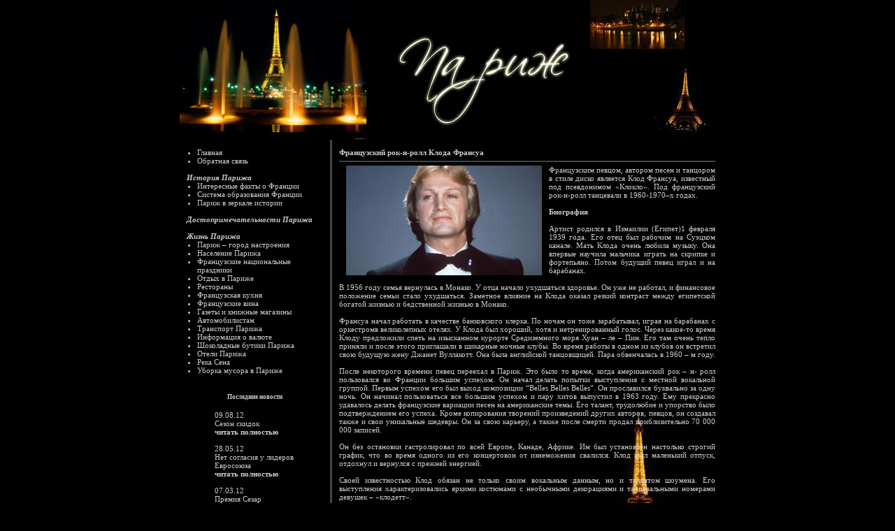

--- FILE ---
content_type: text/html; charset=windows-1251
request_url: http://batofar.ru/klod_fransua.php
body_size: 9748
content:

<!DOCTYPE html PUBLIC "-//W3C//DTD XHTML 1.0 Transitional//EN" "http://www.w3.org/TR/xhtml1/DTD/xhtml1-transitional.dtd">
<html xmlns="http://www.w3.org/1999/xhtml">
<head>
<title>Париж » Французский рок-н-ролл  Клода Франсуа</title>
<meta http-equiv="Content-Type" content="text/html; charset=windows-1251">
<meta name="Keywords" CONTENT="Париж">
<meta name="Description" CONTENT="Париж. Французский рок-н-ролл  Клода Франсуа.">
<meta name="generator" content="By Evgeniy Putintsev" />
<meta http-equiv="expires" content="Fri, Apr 01 1974 00:00:00 GMT" />
<meta http-equiv="pragma" content="no-cache" />
<meta http-equiv="cache-control" content="no-cache" />
<meta http-equiv="last-modified" content="Tue, 20 Jan 2026 02:06:28 GMT" />
<link rel="stylesheet" type="text/css" href="style.css">
</head>
<BODY bottomMargin="0" bgColor="#000000" leftMargin="0" topMargin="0" rightMargin="0" marginheight="0" marginwidth="0">
<table width="766" height="200" align="center" cellSpacing="0" cellPadding="0" border="0">
<tr><td><a href="/" title=""><img src="images/logo.jpg" border="0" alt="Париж"></a></td></tr>
</table>

<table width="766" align="center" cellSpacing="0" cellPadding="0" border="0">
<tr><td width="10" bgcolor="#000000"></td><td width="180" valign="top" bgcolor="#000000">
<br>
<div id="nav">
<ul>
	<li><a href="/" title="">Главная</a></li>


	<li><a href="feedback.php" title="Обратная связь">Обратная связь</a></li>
</ul><br>
<span><a href="history.php" title="История Парижа">История Парижа</a></span>
<ul>
	<li><a href="franc_fakt.php" title="Интересные факты о Франции">Интересные факты о Франции</a></li>
	<li><a href="franc_obrazov.php" title="Система образования Франции">Система образования Франции</a></li>
	<li><a href="zerkalo_istorii.php">Париж в зеркале истории</a></li>
</ul>
<br>
<span><a href="dostoprim.php" title="Достопримечательности Парижа ">Достопримечательности Парижа </a></span>
<br><br>
<span><a href="#" title="Жизнь Парижа">Жизнь Парижа</a></span>	
<ul>
	<li><a href="nastroeniye.php" title="Париж – город настроения">Париж – город настроения</a></li>
	<li><a href="nasel.php" title="Население Парижа">Население Парижа</a></li>
	<li><a href="prazdnik.php" title="Французские национальные праздники">Французские национальные праздники</a></li>
	<li><a href="otdyh_v_parizhe.php" title="Отдых в Париже">Отдых в Париже</a></li>
	<li><a href="restoran.php" title="Рестораны">Рестораны</a></li>
	<li><a href="kuhnya.php" title="Французская кухня">Французская кухня</a></li>
	<li><a href="vina.php" title="Французские вина">Французские вина</a></li>
	
	<li><a href="gazeti.php" title="Газеты и книжные магазины">Газеты и книжные магазины</a></li>
	<li><a href="avtomobilistam.php" title="Автомобилистам">Автомобилистам</a></li>
	<li><a href="transport.php" title="Транспорт Парижа">Транспорт Парижа</a></li>
	<li><a href="valuta.php" title="Информация о валюте">Информация о валюте</a></li>	
	<li><a href="shokbutik.php" title="Шоколадные бутики Парижа">Шоколадные бутики Парижа</a></li>	
	<li><a href="oteli.php" title="Отели Парижа">Отели Парижа</a></li>	
	<li><a href="sena.php">Река Сена</a></li>	
	<li><a href="uborka_musora.php">Уборка мусора в Париже</a></li>	

</ul>

</div>
<br>

<center><h5>Последние новости</h5></center>
<ul>

09.08.12<br>Сезон скидок<br><b><a href=sezon_skidok.php>читать полностью</b></a><br><br>
28.05.12<br>Нет согласия у лидеров Евросоюза<br><b><a href=net_soglasiya.php>читать полностью</b></a><br><br>
07.03.12<br>Премия Сезар<br><b><a href=news070312.php>читать полностью</b></a><br><br>


<b><a href=narc.php>Архив новостей</b></a>
<br><br>






</ul>
<center><h5>Реклама</h5></center>
<style>                                                                      
 #begunSpan {font-size: 10px; color:#ffffff;}                                  
 #begunSpan a{color: #ffffff; font-size: 10px;}                               
 </style>    
<table align="center" width="100%"><tr><td><div id="begunSpan"></div></td></tr>

<tr><td><div id="begunSpan"></div></td>
</tr></table>           

<br /><br />
<center>
<!--LiveInternet counter--><script type="text/javascript"><!--
document.write("<a href='http://www.liveinternet.ru/click' "+
"target=_blank><img src='//counter.yadro.ru/hit?t16.6;r"+
escape(document.referrer)+((typeof(screen)=="undefined")?"":
";s"+screen.width+"*"+screen.height+"*"+(screen.colorDepth?
screen.colorDepth:screen.pixelDepth))+";u"+escape(document.URL)+
";"+Math.random()+
"' alt='' title='LiveInternet: показано число просмотров за 24"+
" часа, посетителей за 24 часа и за сегодня' "+
"border='0' width='88' height='31'><\/a>")
//--></script><!--/LiveInternet-->
</center>                                              
 

</td><td width="10"></td><td width="3" bgcolor="#3b454e"></td><td width="10"></td><td valign="top" style="background: url(images/content_bg.jpg) no-repeat right bottom"><br><b>Французский рок-н-ролл  Клода Франсуа</b><br><hr color="#3b454e"><div align="justify">
<img src="images/010915.jpg" alt="" width="280" style="float:left; margin:0 10px;" />Французским певцом, автором песен и танцором в стиле диско является  Клод Франсуа, известный под псевдонимом «Клокло».  Под французский рок-н-ролл танцевали в 1960-1970–х годах.<br /><br />
<strong>Биография</strong><br /><br />
Артист родился в Измаилии (Египет)1 февраля 1939 года. Его отец был рабочим на Суэцком канале.  Мать Клода очень любила музыку. Она впервые научила мальчика играть на скрипке и фортепьяно. Потом будущий певец играл и на барабанах.<br /><br />
В 1956 году семья вернулась в Монако. У отца начало ухудшаться здоровье. Он уже не работал, и финансовое положение семьи стало ухудшаться. Заметное влияние на Клода оказал резкий контраст между египетской богатой жизнью и бедственной жизнью в Монако. <br /><br />
Франсуа начал работать в качестве банковского клерка. По ночам он тоже зарабатывал, играя на барабанах с оркестромв великолепных отелях. У Клода был хороший, хотя и нетренированный голос. Через какое-то время Клоду предложили спеть на изысканном курорте Средиземного моря Хуан – ле – Пин. Его там очень тепло приняли и после этого приглашали в шикарные ночные клубы.  Во время работы в одном из клубов он встретил свою будущую жену Джанет Вуллакотт. Она была английской танцовщицей. Пара обвенчалась в 1960 – м году. <br /><br />
После некоторого времени певец переехал в Париж. Это было то время, когда американский рок – н- ролл пользовался во Франции большим успехом. Он  начал делать попытки выступления с местной вокальной группой. Первым успехом его был выход композиции “Belles Belles Belles”. Он прославился буквально за одну ночь. Он начинал пользоваться все большим успехом и пару хитов выпустил в 1963 году. Ему прекрасно удавалось делать французские вариации песен на американские темы.  Его талант, трудолюбие и упорство было подтверждением его успеха. Кроме копирования творений произведений других авторов, певцов, он создавал также и свои уникальные шедевры. Он за свою карьеру, а также после смерти продал приблизительно 70 000 000 записей. <br /><br />
Он без остановки гастролировал по всей Европе, Канаде, Африке. Им был установлен настолько строгий график, что во время одного из его концертовон от изнеможения свалился. Клод взял маленький отпуск, отдохнул и вернулся с прежней энергией. <br /><br />
Своей известностью Клод обязан не только своим вокальным данным, но и талантом шоумена. Его выступления характеризовались яркими костюмами с необычными декорациями и танцевальными номерами девушек – «клодетт». <br /><br />
Певца в Европе знали прекрасно. Но внезапная смерть помешала покорению американской эстрады для представления своих песен и французского рок–н-ролла.  Он погиб 11 марта1978 года. Нелепой была его смерть. Вернувшись из Швейцарии, где записывал свои произведения для “BBC”, он должен был участвовать в телешоу  «Les Rendez - vousdu Dimanche». Франсуа вошел в ванную для принятия душа. Заметив, что светильник неровно висит на стене,  пытался поправить и электроток  убил его на месте. 15 марта в день его похорон вышел его сингл «Alexandrie Alexandra”. <br /><br />

</div><br></td>

</table>



<table width="766" height="3" align="center" cellSpacing="0" cellPadding="0" border="0"><tr><td  bgcolor="#3b454e"></td></tr></table>



<table width="766" align="center" cellSpacing="0" cellPadding="0" border="0">

<tr height="50"><td width="200" valign="center" align="center">
<font color="#aaaaaa">
2007-2026 © batofar.ru<br>
По вопросам размещения рекламы: reklama@batofar.ru

</font></td><td align="center">

<a href="/" title="">Главная</a>&nbsp;|&nbsp;

<a href="novosti.php" title="Новости">Новости</a>

</td></tr>

</table>




<style>
#begunSpan {font-size: 11px; color:#ffffff;}
#begunSpan a{color: #ffffff; font-size: 11px;}
</style>

<table width="100%" border="0" align="center">
<tr>
<td><center><div id="begunSpan"></div></center></td>
<td><center><div id="begunSpan"></div></center></td>
<td><center><div id="begunSpan"></div></center></td>
<td><center><div id="begunSpan"></div></center></td>
<td><center><div id="begunSpan"></div></center></td>
</tr>
</table>

<script>
  (function(i,s,o,g,r,a,m){i['GoogleAnalyticsObject']=r;i[r]=i[r]||function(){
  (i[r].q=i[r].q||[]).push(arguments)},i[r].l=1*new Date();a=s.createElement(o),
  m=s.getElementsByTagName(o)[0];a.async=1;a.src=g;m.parentNode.insertBefore(a,m)
  })(window,document,'script','//www.google-analytics.com/analytics.js','ga');

  ga('create', 'UA-43117059-1', 'batofar.ru');
  ga('send', 'pageview');

</script>
</body>

</html>

--- FILE ---
content_type: text/css
request_url: http://batofar.ru/style.css
body_size: 2274
content:
BODY {
	FONT-SIZE: 11px; COLOR: #cccccc; FONT-FAMILY: Tahoma
}
TD {
	FONT-SIZE: 11px; COLOR: #cccccc; FONT-FAMILY: Tahoma
}
A:link {
	FONT-SIZE: 11px; COLOR: #cccccc; TEXT-DECORATION: none
}
A:visited {
	FONT-SIZE: 11px; COLOR: #cccccc; TEXT-DECORATION: none
}
A:active {
	FONT-SIZE: 11px; COLOR: #cccccc; TEXT-DECORATION: none
}
A:hover {
	FONT-SIZE: 11px; COLOR: #cccccc; TEXT-DECORATION: underline
}

INPUT {
	background: #000000; border-left: #3b454e 1px solid; border-right: #3b454e 1px solid; border-top: #3b454e 1px solid; border-bottom: #3b454e 1px solid; color: #777777; font-family: Tahoma; font size: 8pt; width: 100%; height: 17px
}
TEXTAREA {
	background: #000000; border-left: #3b454e 1px solid; border-right: #3b454e 1px solid; border-top: #3b454e 1px solid; border-bottom: #3b454e 1px solid; color: #777777; font-family: Tahoma; font size: 8pt; width: 100%; height: 150px
}
SELECT {
	background: #000000; border-left: #3b454e 1px solid; border-right: #3b454e 1px solid; border-top: #3b454e 1px solid; border-bottom: #3b454e 1px solid; color: #777777; font-family: Tahoma; font size: 8pt; width: 100%; height: 150px
}
INPUT.button {
	background: #E1DDD2; border-left: #777777 1px solid; border-right: #777777 1px solid; border-top: #777777 1px solid; border-bottom: #777777 1px solid; color: #000000; font-family: Tahoma; font size: 8pt; width: 70; height: 18px
}
#nav { }
#nav ul {
     margin: 0px;
     padding-left: 15px;
     list-style:disc ;
	 list-style:inherit;	 
     width: 180px;
     }
  
#nav ul li {
     position: relative;
     }
  
#nav ul li ul {
     position: absolute;
     left: 179px;
     top: 0;
     display: none;
     z-index:10;
	 list-style:none;
     border:#CCCCCC 1px dotted;
     background-color:#222;
     }
  
#nav ul li:hover ul {
     display: block;
       }
  
#nav ul li a {
     display: block;
     text-decoration: none;
	 margin-left:0px;
     }
  
#nav ul li a:hover {
     color: red;
    }
  
  
 /* Fix IE. Hide from IE Mac \*/
 * html ul li { float: left; height: 5%; }
 * html ul li a { height: 5%; }
 /* End */
#nav span { font-weight:bold; font-style:italic;}
#nav span a { text-decoration:none;}
#nav span a:hover {color: red;}

--- FILE ---
content_type: text/plain
request_url: https://www.google-analytics.com/j/collect?v=1&_v=j102&a=125546315&t=pageview&_s=1&dl=http%3A%2F%2Fbatofar.ru%2Fklod_fransua.php&ul=en-us%40posix&dt=%D0%9F%D0%B0%D1%80%D0%B8%D0%B6%20%C2%BB%20%D0%A4%D1%80%D0%B0%D0%BD%D1%86%D1%83%D0%B7%D1%81%D0%BA%D0%B8%D0%B9%20%D1%80%D0%BE%D0%BA-%D0%BD-%D1%80%D0%BE%D0%BB%D0%BB%20%D0%9A%D0%BB%D0%BE%D0%B4%D0%B0%20%D0%A4%D1%80%D0%B0%D0%BD%D1%81%D1%83%D0%B0&sr=1280x720&vp=1280x720&_u=IEBAAAABAAAAACAAI~&jid=377758101&gjid=1587542430&cid=1903689377.1768874789&tid=UA-43117059-1&_gid=1402517020.1768874789&_r=1&_slc=1&z=1167634915
body_size: -283
content:
2,cG-5W7N2ZCX7E